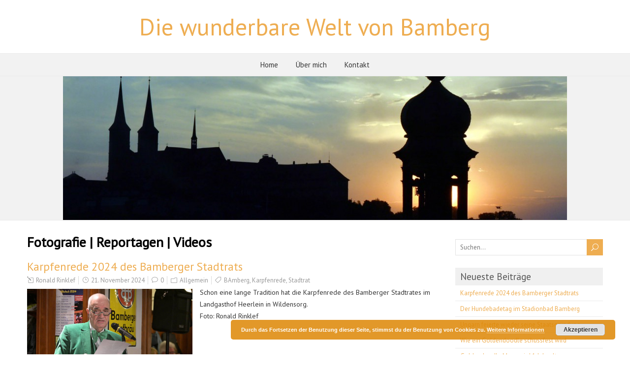

--- FILE ---
content_type: text/html; charset=UTF-8
request_url: https://ronald-rinklef.de/
body_size: 11198
content:
<!DOCTYPE html>
<!--[if IE 7]>
<html class="ie ie7" dir="ltr" lang="de" prefix="og: https://ogp.me/ns#">
<![endif]-->
<!--[if IE 8]>
<html class="ie ie8" dir="ltr" lang="de" prefix="og: https://ogp.me/ns#">
<![endif]-->
<!--[if !(IE 7) | !(IE 8)  ]><!-->
<html dir="ltr" lang="de" prefix="og: https://ogp.me/ns#">
<!--<![endif]-->
<head>
  <meta charset="UTF-8" /> 
  <meta name="viewport" content="width=device-width" />  
  <link rel="pingback" href="https://ronald-rinklef.de/xmlrpc.php">  
<title>Die wunderbare Welt von Bamberg | Ronald Rinklef</title>
<style type='text/css'></style>
		<!-- All in One SEO 4.5.8 - aioseo.com -->
		<meta name="description" content="Die wunderbare Welt von Bamberg. Ronald Rinklef: Fotografie, Reportagen, Videos" />
		<meta name="robots" content="max-image-preview:large" />
		<meta name="keywords" content="bamberg,franken,impressionen,ronald rinklef,fotografie,reportagen,videos" />
		<link rel="canonical" href="https://ronald-rinklef.de/" />
		<link rel="next" href="https://ronald-rinklef.de/page/2/" />
		<meta name="generator" content="All in One SEO (AIOSEO) 4.5.8" />
		<meta property="og:locale" content="de_DE" />
		<meta property="og:site_name" content="Die wunderbare Welt von Bamberg | Fotografie | Reportagen | Videos" />
		<meta property="og:type" content="website" />
		<meta property="og:title" content="Die wunderbare Welt von Bamberg | Ronald Rinklef" />
		<meta property="og:description" content="Die wunderbare Welt von Bamberg. Ronald Rinklef: Fotografie, Reportagen, Videos" />
		<meta property="og:url" content="https://ronald-rinklef.de/" />
		<meta name="twitter:card" content="summary" />
		<meta name="twitter:title" content="Die wunderbare Welt von Bamberg | Ronald Rinklef" />
		<meta name="twitter:description" content="Die wunderbare Welt von Bamberg. Ronald Rinklef: Fotografie, Reportagen, Videos" />
		<script type="application/ld+json" class="aioseo-schema">
			{"@context":"https:\/\/schema.org","@graph":[{"@type":"BreadcrumbList","@id":"https:\/\/ronald-rinklef.de\/#breadcrumblist","itemListElement":[{"@type":"ListItem","@id":"https:\/\/ronald-rinklef.de\/#listItem","position":1,"name":"Zu Hause"}]},{"@type":"CollectionPage","@id":"https:\/\/ronald-rinklef.de\/#collectionpage","url":"https:\/\/ronald-rinklef.de\/","name":"Die wunderbare Welt von Bamberg | Ronald Rinklef","description":"Die wunderbare Welt von Bamberg. Ronald Rinklef: Fotografie, Reportagen, Videos","inLanguage":"de-DE","isPartOf":{"@id":"https:\/\/ronald-rinklef.de\/#website"},"breadcrumb":{"@id":"https:\/\/ronald-rinklef.de\/#breadcrumblist"},"about":{"@id":"https:\/\/ronald-rinklef.de\/#organization"}},{"@type":"Organization","@id":"https:\/\/ronald-rinklef.de\/#organization","name":"Die wunderbare Welt von Bamberg","url":"https:\/\/ronald-rinklef.de\/"},{"@type":"WebSite","@id":"https:\/\/ronald-rinklef.de\/#website","url":"https:\/\/ronald-rinklef.de\/","name":"Die wunderbare Welt von Bamberg","description":"Fotografie | Reportagen | Videos","inLanguage":"de-DE","publisher":{"@id":"https:\/\/ronald-rinklef.de\/#organization"},"potentialAction":{"@type":"SearchAction","target":{"@type":"EntryPoint","urlTemplate":"https:\/\/ronald-rinklef.de\/?s={search_term_string}"},"query-input":"required name=search_term_string"}}]}
		</script>
		<!-- All in One SEO -->

<link rel='dns-prefetch' href='//fonts.googleapis.com' />
<link rel="alternate" type="application/rss+xml" title="Die wunderbare Welt von Bamberg &raquo; Feed" href="https://ronald-rinklef.de/feed/" />
<link rel="alternate" type="application/rss+xml" title="Die wunderbare Welt von Bamberg &raquo; Kommentar-Feed" href="https://ronald-rinklef.de/comments/feed/" />
<script type="text/javascript">
/* <![CDATA[ */
window._wpemojiSettings = {"baseUrl":"https:\/\/s.w.org\/images\/core\/emoji\/14.0.0\/72x72\/","ext":".png","svgUrl":"https:\/\/s.w.org\/images\/core\/emoji\/14.0.0\/svg\/","svgExt":".svg","source":{"concatemoji":"https:\/\/ronald-rinklef.de\/wp-includes\/js\/wp-emoji-release.min.js?ver=6.4.7"}};
/*! This file is auto-generated */
!function(i,n){var o,s,e;function c(e){try{var t={supportTests:e,timestamp:(new Date).valueOf()};sessionStorage.setItem(o,JSON.stringify(t))}catch(e){}}function p(e,t,n){e.clearRect(0,0,e.canvas.width,e.canvas.height),e.fillText(t,0,0);var t=new Uint32Array(e.getImageData(0,0,e.canvas.width,e.canvas.height).data),r=(e.clearRect(0,0,e.canvas.width,e.canvas.height),e.fillText(n,0,0),new Uint32Array(e.getImageData(0,0,e.canvas.width,e.canvas.height).data));return t.every(function(e,t){return e===r[t]})}function u(e,t,n){switch(t){case"flag":return n(e,"\ud83c\udff3\ufe0f\u200d\u26a7\ufe0f","\ud83c\udff3\ufe0f\u200b\u26a7\ufe0f")?!1:!n(e,"\ud83c\uddfa\ud83c\uddf3","\ud83c\uddfa\u200b\ud83c\uddf3")&&!n(e,"\ud83c\udff4\udb40\udc67\udb40\udc62\udb40\udc65\udb40\udc6e\udb40\udc67\udb40\udc7f","\ud83c\udff4\u200b\udb40\udc67\u200b\udb40\udc62\u200b\udb40\udc65\u200b\udb40\udc6e\u200b\udb40\udc67\u200b\udb40\udc7f");case"emoji":return!n(e,"\ud83e\udef1\ud83c\udffb\u200d\ud83e\udef2\ud83c\udfff","\ud83e\udef1\ud83c\udffb\u200b\ud83e\udef2\ud83c\udfff")}return!1}function f(e,t,n){var r="undefined"!=typeof WorkerGlobalScope&&self instanceof WorkerGlobalScope?new OffscreenCanvas(300,150):i.createElement("canvas"),a=r.getContext("2d",{willReadFrequently:!0}),o=(a.textBaseline="top",a.font="600 32px Arial",{});return e.forEach(function(e){o[e]=t(a,e,n)}),o}function t(e){var t=i.createElement("script");t.src=e,t.defer=!0,i.head.appendChild(t)}"undefined"!=typeof Promise&&(o="wpEmojiSettingsSupports",s=["flag","emoji"],n.supports={everything:!0,everythingExceptFlag:!0},e=new Promise(function(e){i.addEventListener("DOMContentLoaded",e,{once:!0})}),new Promise(function(t){var n=function(){try{var e=JSON.parse(sessionStorage.getItem(o));if("object"==typeof e&&"number"==typeof e.timestamp&&(new Date).valueOf()<e.timestamp+604800&&"object"==typeof e.supportTests)return e.supportTests}catch(e){}return null}();if(!n){if("undefined"!=typeof Worker&&"undefined"!=typeof OffscreenCanvas&&"undefined"!=typeof URL&&URL.createObjectURL&&"undefined"!=typeof Blob)try{var e="postMessage("+f.toString()+"("+[JSON.stringify(s),u.toString(),p.toString()].join(",")+"));",r=new Blob([e],{type:"text/javascript"}),a=new Worker(URL.createObjectURL(r),{name:"wpTestEmojiSupports"});return void(a.onmessage=function(e){c(n=e.data),a.terminate(),t(n)})}catch(e){}c(n=f(s,u,p))}t(n)}).then(function(e){for(var t in e)n.supports[t]=e[t],n.supports.everything=n.supports.everything&&n.supports[t],"flag"!==t&&(n.supports.everythingExceptFlag=n.supports.everythingExceptFlag&&n.supports[t]);n.supports.everythingExceptFlag=n.supports.everythingExceptFlag&&!n.supports.flag,n.DOMReady=!1,n.readyCallback=function(){n.DOMReady=!0}}).then(function(){return e}).then(function(){var e;n.supports.everything||(n.readyCallback(),(e=n.source||{}).concatemoji?t(e.concatemoji):e.wpemoji&&e.twemoji&&(t(e.twemoji),t(e.wpemoji)))}))}((window,document),window._wpemojiSettings);
/* ]]> */
</script>
<link rel='stylesheet' id='cf7ic_style-css' href='https://ronald-rinklef.de/wp-content/plugins/contact-form-7-image-captcha/css/cf7ic-style.css?ver=3.3.7' type='text/css' media='all' />
<style id='wp-emoji-styles-inline-css' type='text/css'>

	img.wp-smiley, img.emoji {
		display: inline !important;
		border: none !important;
		box-shadow: none !important;
		height: 1em !important;
		width: 1em !important;
		margin: 0 0.07em !important;
		vertical-align: -0.1em !important;
		background: none !important;
		padding: 0 !important;
	}
</style>
<link rel='stylesheet' id='wp-block-library-css' href='https://ronald-rinklef.de/wp-includes/css/dist/block-library/style.min.css?ver=6.4.7' type='text/css' media='all' />
<style id='classic-theme-styles-inline-css' type='text/css'>
/*! This file is auto-generated */
.wp-block-button__link{color:#fff;background-color:#32373c;border-radius:9999px;box-shadow:none;text-decoration:none;padding:calc(.667em + 2px) calc(1.333em + 2px);font-size:1.125em}.wp-block-file__button{background:#32373c;color:#fff;text-decoration:none}
</style>
<style id='global-styles-inline-css' type='text/css'>
body{--wp--preset--color--black: #000000;--wp--preset--color--cyan-bluish-gray: #abb8c3;--wp--preset--color--white: #ffffff;--wp--preset--color--pale-pink: #f78da7;--wp--preset--color--vivid-red: #cf2e2e;--wp--preset--color--luminous-vivid-orange: #ff6900;--wp--preset--color--luminous-vivid-amber: #fcb900;--wp--preset--color--light-green-cyan: #7bdcb5;--wp--preset--color--vivid-green-cyan: #00d084;--wp--preset--color--pale-cyan-blue: #8ed1fc;--wp--preset--color--vivid-cyan-blue: #0693e3;--wp--preset--color--vivid-purple: #9b51e0;--wp--preset--gradient--vivid-cyan-blue-to-vivid-purple: linear-gradient(135deg,rgba(6,147,227,1) 0%,rgb(155,81,224) 100%);--wp--preset--gradient--light-green-cyan-to-vivid-green-cyan: linear-gradient(135deg,rgb(122,220,180) 0%,rgb(0,208,130) 100%);--wp--preset--gradient--luminous-vivid-amber-to-luminous-vivid-orange: linear-gradient(135deg,rgba(252,185,0,1) 0%,rgba(255,105,0,1) 100%);--wp--preset--gradient--luminous-vivid-orange-to-vivid-red: linear-gradient(135deg,rgba(255,105,0,1) 0%,rgb(207,46,46) 100%);--wp--preset--gradient--very-light-gray-to-cyan-bluish-gray: linear-gradient(135deg,rgb(238,238,238) 0%,rgb(169,184,195) 100%);--wp--preset--gradient--cool-to-warm-spectrum: linear-gradient(135deg,rgb(74,234,220) 0%,rgb(151,120,209) 20%,rgb(207,42,186) 40%,rgb(238,44,130) 60%,rgb(251,105,98) 80%,rgb(254,248,76) 100%);--wp--preset--gradient--blush-light-purple: linear-gradient(135deg,rgb(255,206,236) 0%,rgb(152,150,240) 100%);--wp--preset--gradient--blush-bordeaux: linear-gradient(135deg,rgb(254,205,165) 0%,rgb(254,45,45) 50%,rgb(107,0,62) 100%);--wp--preset--gradient--luminous-dusk: linear-gradient(135deg,rgb(255,203,112) 0%,rgb(199,81,192) 50%,rgb(65,88,208) 100%);--wp--preset--gradient--pale-ocean: linear-gradient(135deg,rgb(255,245,203) 0%,rgb(182,227,212) 50%,rgb(51,167,181) 100%);--wp--preset--gradient--electric-grass: linear-gradient(135deg,rgb(202,248,128) 0%,rgb(113,206,126) 100%);--wp--preset--gradient--midnight: linear-gradient(135deg,rgb(2,3,129) 0%,rgb(40,116,252) 100%);--wp--preset--font-size--small: 13px;--wp--preset--font-size--medium: 20px;--wp--preset--font-size--large: 36px;--wp--preset--font-size--x-large: 42px;--wp--preset--spacing--20: 0.44rem;--wp--preset--spacing--30: 0.67rem;--wp--preset--spacing--40: 1rem;--wp--preset--spacing--50: 1.5rem;--wp--preset--spacing--60: 2.25rem;--wp--preset--spacing--70: 3.38rem;--wp--preset--spacing--80: 5.06rem;--wp--preset--shadow--natural: 6px 6px 9px rgba(0, 0, 0, 0.2);--wp--preset--shadow--deep: 12px 12px 50px rgba(0, 0, 0, 0.4);--wp--preset--shadow--sharp: 6px 6px 0px rgba(0, 0, 0, 0.2);--wp--preset--shadow--outlined: 6px 6px 0px -3px rgba(255, 255, 255, 1), 6px 6px rgba(0, 0, 0, 1);--wp--preset--shadow--crisp: 6px 6px 0px rgba(0, 0, 0, 1);}:where(.is-layout-flex){gap: 0.5em;}:where(.is-layout-grid){gap: 0.5em;}body .is-layout-flow > .alignleft{float: left;margin-inline-start: 0;margin-inline-end: 2em;}body .is-layout-flow > .alignright{float: right;margin-inline-start: 2em;margin-inline-end: 0;}body .is-layout-flow > .aligncenter{margin-left: auto !important;margin-right: auto !important;}body .is-layout-constrained > .alignleft{float: left;margin-inline-start: 0;margin-inline-end: 2em;}body .is-layout-constrained > .alignright{float: right;margin-inline-start: 2em;margin-inline-end: 0;}body .is-layout-constrained > .aligncenter{margin-left: auto !important;margin-right: auto !important;}body .is-layout-constrained > :where(:not(.alignleft):not(.alignright):not(.alignfull)){max-width: var(--wp--style--global--content-size);margin-left: auto !important;margin-right: auto !important;}body .is-layout-constrained > .alignwide{max-width: var(--wp--style--global--wide-size);}body .is-layout-flex{display: flex;}body .is-layout-flex{flex-wrap: wrap;align-items: center;}body .is-layout-flex > *{margin: 0;}body .is-layout-grid{display: grid;}body .is-layout-grid > *{margin: 0;}:where(.wp-block-columns.is-layout-flex){gap: 2em;}:where(.wp-block-columns.is-layout-grid){gap: 2em;}:where(.wp-block-post-template.is-layout-flex){gap: 1.25em;}:where(.wp-block-post-template.is-layout-grid){gap: 1.25em;}.has-black-color{color: var(--wp--preset--color--black) !important;}.has-cyan-bluish-gray-color{color: var(--wp--preset--color--cyan-bluish-gray) !important;}.has-white-color{color: var(--wp--preset--color--white) !important;}.has-pale-pink-color{color: var(--wp--preset--color--pale-pink) !important;}.has-vivid-red-color{color: var(--wp--preset--color--vivid-red) !important;}.has-luminous-vivid-orange-color{color: var(--wp--preset--color--luminous-vivid-orange) !important;}.has-luminous-vivid-amber-color{color: var(--wp--preset--color--luminous-vivid-amber) !important;}.has-light-green-cyan-color{color: var(--wp--preset--color--light-green-cyan) !important;}.has-vivid-green-cyan-color{color: var(--wp--preset--color--vivid-green-cyan) !important;}.has-pale-cyan-blue-color{color: var(--wp--preset--color--pale-cyan-blue) !important;}.has-vivid-cyan-blue-color{color: var(--wp--preset--color--vivid-cyan-blue) !important;}.has-vivid-purple-color{color: var(--wp--preset--color--vivid-purple) !important;}.has-black-background-color{background-color: var(--wp--preset--color--black) !important;}.has-cyan-bluish-gray-background-color{background-color: var(--wp--preset--color--cyan-bluish-gray) !important;}.has-white-background-color{background-color: var(--wp--preset--color--white) !important;}.has-pale-pink-background-color{background-color: var(--wp--preset--color--pale-pink) !important;}.has-vivid-red-background-color{background-color: var(--wp--preset--color--vivid-red) !important;}.has-luminous-vivid-orange-background-color{background-color: var(--wp--preset--color--luminous-vivid-orange) !important;}.has-luminous-vivid-amber-background-color{background-color: var(--wp--preset--color--luminous-vivid-amber) !important;}.has-light-green-cyan-background-color{background-color: var(--wp--preset--color--light-green-cyan) !important;}.has-vivid-green-cyan-background-color{background-color: var(--wp--preset--color--vivid-green-cyan) !important;}.has-pale-cyan-blue-background-color{background-color: var(--wp--preset--color--pale-cyan-blue) !important;}.has-vivid-cyan-blue-background-color{background-color: var(--wp--preset--color--vivid-cyan-blue) !important;}.has-vivid-purple-background-color{background-color: var(--wp--preset--color--vivid-purple) !important;}.has-black-border-color{border-color: var(--wp--preset--color--black) !important;}.has-cyan-bluish-gray-border-color{border-color: var(--wp--preset--color--cyan-bluish-gray) !important;}.has-white-border-color{border-color: var(--wp--preset--color--white) !important;}.has-pale-pink-border-color{border-color: var(--wp--preset--color--pale-pink) !important;}.has-vivid-red-border-color{border-color: var(--wp--preset--color--vivid-red) !important;}.has-luminous-vivid-orange-border-color{border-color: var(--wp--preset--color--luminous-vivid-orange) !important;}.has-luminous-vivid-amber-border-color{border-color: var(--wp--preset--color--luminous-vivid-amber) !important;}.has-light-green-cyan-border-color{border-color: var(--wp--preset--color--light-green-cyan) !important;}.has-vivid-green-cyan-border-color{border-color: var(--wp--preset--color--vivid-green-cyan) !important;}.has-pale-cyan-blue-border-color{border-color: var(--wp--preset--color--pale-cyan-blue) !important;}.has-vivid-cyan-blue-border-color{border-color: var(--wp--preset--color--vivid-cyan-blue) !important;}.has-vivid-purple-border-color{border-color: var(--wp--preset--color--vivid-purple) !important;}.has-vivid-cyan-blue-to-vivid-purple-gradient-background{background: var(--wp--preset--gradient--vivid-cyan-blue-to-vivid-purple) !important;}.has-light-green-cyan-to-vivid-green-cyan-gradient-background{background: var(--wp--preset--gradient--light-green-cyan-to-vivid-green-cyan) !important;}.has-luminous-vivid-amber-to-luminous-vivid-orange-gradient-background{background: var(--wp--preset--gradient--luminous-vivid-amber-to-luminous-vivid-orange) !important;}.has-luminous-vivid-orange-to-vivid-red-gradient-background{background: var(--wp--preset--gradient--luminous-vivid-orange-to-vivid-red) !important;}.has-very-light-gray-to-cyan-bluish-gray-gradient-background{background: var(--wp--preset--gradient--very-light-gray-to-cyan-bluish-gray) !important;}.has-cool-to-warm-spectrum-gradient-background{background: var(--wp--preset--gradient--cool-to-warm-spectrum) !important;}.has-blush-light-purple-gradient-background{background: var(--wp--preset--gradient--blush-light-purple) !important;}.has-blush-bordeaux-gradient-background{background: var(--wp--preset--gradient--blush-bordeaux) !important;}.has-luminous-dusk-gradient-background{background: var(--wp--preset--gradient--luminous-dusk) !important;}.has-pale-ocean-gradient-background{background: var(--wp--preset--gradient--pale-ocean) !important;}.has-electric-grass-gradient-background{background: var(--wp--preset--gradient--electric-grass) !important;}.has-midnight-gradient-background{background: var(--wp--preset--gradient--midnight) !important;}.has-small-font-size{font-size: var(--wp--preset--font-size--small) !important;}.has-medium-font-size{font-size: var(--wp--preset--font-size--medium) !important;}.has-large-font-size{font-size: var(--wp--preset--font-size--large) !important;}.has-x-large-font-size{font-size: var(--wp--preset--font-size--x-large) !important;}
.wp-block-navigation a:where(:not(.wp-element-button)){color: inherit;}
:where(.wp-block-post-template.is-layout-flex){gap: 1.25em;}:where(.wp-block-post-template.is-layout-grid){gap: 1.25em;}
:where(.wp-block-columns.is-layout-flex){gap: 2em;}:where(.wp-block-columns.is-layout-grid){gap: 2em;}
.wp-block-pullquote{font-size: 1.5em;line-height: 1.6;}
</style>
<link rel='stylesheet' id='cptch_stylesheet-css' href='https://ronald-rinklef.de/wp-content/plugins/captcha/css/front_end_style.css?ver=4.4.5' type='text/css' media='all' />
<link rel='stylesheet' id='dashicons-css' href='https://ronald-rinklef.de/wp-includes/css/dashicons.min.css?ver=6.4.7' type='text/css' media='all' />
<link rel='stylesheet' id='cptch_desktop_style-css' href='https://ronald-rinklef.de/wp-content/plugins/captcha/css/desktop_style.css?ver=4.4.5' type='text/css' media='all' />
<link rel='stylesheet' id='contact-form-7-css' href='https://ronald-rinklef.de/wp-content/plugins/contact-form-7/includes/css/styles.css?ver=5.9.2' type='text/css' media='all' />
<link rel='stylesheet' id='foreverwood-elegantfont-css' href='https://ronald-rinklef.de/wp-content/themes/foreverwood/css/elegantfont.css?ver=6.4.7' type='text/css' media='all' />
<link rel='stylesheet' id='foreverwood-style-css' href='https://ronald-rinklef.de/wp-content/themes/foreverwood/style.css?ver=6.4.7' type='text/css' media='all' />
<link rel='stylesheet' id='foreverwood-google-font-default-css' href='//fonts.googleapis.com/css?family=PT+Sans&#038;subset=latin%2Clatin-ext&#038;ver=6.4.7' type='text/css' media='all' />
<link rel='stylesheet' id='ngg_trigger_buttons-css' href='https://ronald-rinklef.de/wp-content/plugins/nextgen-gallery/static/GalleryDisplay/trigger_buttons.css?ver=3.59' type='text/css' media='all' />
<link rel='stylesheet' id='fancybox-0-css' href='https://ronald-rinklef.de/wp-content/plugins/nextgen-gallery/static/Lightbox/fancybox/jquery.fancybox-1.3.4.css?ver=3.59' type='text/css' media='all' />
<link rel='stylesheet' id='fontawesome_v4_shim_style-css' href='https://ronald-rinklef.de/wp-content/plugins/nextgen-gallery/static/FontAwesome/css/v4-shims.min.css?ver=6.4.7' type='text/css' media='all' />
<link rel='stylesheet' id='fontawesome-css' href='https://ronald-rinklef.de/wp-content/plugins/nextgen-gallery/static/FontAwesome/css/all.min.css?ver=6.4.7' type='text/css' media='all' />
<link rel='stylesheet' id='nextgen_pagination_style-css' href='https://ronald-rinklef.de/wp-content/plugins/nextgen-gallery/static/GalleryDisplay/pagination_style.css?ver=3.59' type='text/css' media='all' />
<link rel='stylesheet' id='nextgen_basic_thumbnails_style-css' href='https://ronald-rinklef.de/wp-content/plugins/nextgen-gallery/static/Thumbnails/nextgen_basic_thumbnails.css?ver=3.59' type='text/css' media='all' />
<link rel='stylesheet' id='nextgen_widgets_style-css' href='https://ronald-rinklef.de/wp-content/plugins/nextgen-gallery/static/Widget/display.css?ver=3.59' type='text/css' media='all' />
<link rel='stylesheet' id='wpgdprc.css-css' href='https://ronald-rinklef.de/wp-content/plugins/wp-gdpr-compliance/assets/css/front.min.css?ver=1615475032' type='text/css' media='all' />
<style id='wpgdprc.css-inline-css' type='text/css'>

            div.wpgdprc .wpgdprc-switch .wpgdprc-switch-inner:before { content: 'Ja'; }
            div.wpgdprc .wpgdprc-switch .wpgdprc-switch-inner:after { content: 'Nein'; }
        
</style>
<script type="text/javascript" src="https://ronald-rinklef.de/wp-includes/js/jquery/jquery.min.js?ver=3.7.1" id="jquery-core-js"></script>
<script type="text/javascript" src="https://ronald-rinklef.de/wp-includes/js/jquery/jquery-migrate.min.js?ver=3.4.1" id="jquery-migrate-js"></script>
<!--[if lt IE 9]>
<script type="text/javascript" src="https://ronald-rinklef.de/wp-content/themes/foreverwood/js/html5.js?ver=3.6" id="foreverwood-html5-ie-js"></script>
<![endif]-->
<script type="text/javascript" id="photocrati_ajax-js-extra">
/* <![CDATA[ */
var photocrati_ajax = {"url":"https:\/\/ronald-rinklef.de\/index.php?photocrati_ajax=1","rest_url":"https:\/\/ronald-rinklef.de\/wp-json\/","wp_home_url":"https:\/\/ronald-rinklef.de","wp_site_url":"https:\/\/ronald-rinklef.de","wp_root_url":"https:\/\/ronald-rinklef.de","wp_plugins_url":"https:\/\/ronald-rinklef.de\/wp-content\/plugins","wp_content_url":"https:\/\/ronald-rinklef.de\/wp-content","wp_includes_url":"https:\/\/ronald-rinklef.de\/wp-includes\/","ngg_param_slug":"nggallery"};
/* ]]> */
</script>
<script type="text/javascript" src="https://ronald-rinklef.de/wp-content/plugins/nextgen-gallery/static/Legacy/ajax.min.js?ver=3.59" id="photocrati_ajax-js"></script>
<script type="text/javascript" src="https://ronald-rinklef.de/wp-content/plugins/nextgen-gallery/static/FontAwesome/js/v4-shims.min.js?ver=5.3.1" id="fontawesome_v4_shim-js"></script>
<script type="text/javascript" defer crossorigin="anonymous" data-auto-replace-svg="false" data-keep-original-source="false" data-search-pseudo-elements src="https://ronald-rinklef.de/wp-content/plugins/nextgen-gallery/static/FontAwesome/js/all.min.js?ver=5.3.1" id="fontawesome-js"></script>
<script type="text/javascript" src="https://ronald-rinklef.de/wp-content/plugins/nextgen-gallery/static/Thumbnails/nextgen_basic_thumbnails.js?ver=3.59" id="nextgen_basic_thumbnails_script-js"></script>
<link rel="https://api.w.org/" href="https://ronald-rinklef.de/wp-json/" /><link rel="EditURI" type="application/rsd+xml" title="RSD" href="https://ronald-rinklef.de/xmlrpc.php?rsd" />
<meta name="generator" content="WordPress 6.4.7" />
<style type="text/css">.recentcomments a{display:inline !important;padding:0 !important;margin:0 !important;}</style>   
</head>
 
<body data-rsssl=1 class="home blog" id="wrapper">
<div id="container-boxed"> 
<div id="container-boxed-inner">
<header id="wrapper-header">  
  <div class="header-content-wrapper">
    <div class="header-content">
      <div class="title-box">
        <p class="site-title"><a href="https://ronald-rinklef.de/">Die wunderbare Welt von Bamberg</a></p>
      </div>
    </div>
  </div>
  <div class="menu-panel-wrapper">
    <div class="menu-panel">
<div class="menu-startseite-container"><ul id="main-nav" class="menu"><li id="menu-item-125" class="menu-item menu-item-type-custom menu-item-object-custom menu-item-125"><a href="https://www.ronald-rinklef.de">Home</a></li>
<li id="menu-item-121" class="menu-item menu-item-type-post_type menu-item-object-page menu-item-121"><a href="https://ronald-rinklef.de/ueber-mich/">Über mich</a></li>
<li id="menu-item-120" class="menu-item menu-item-type-post_type menu-item-object-page menu-item-home menu-item-120"><a href="https://ronald-rinklef.de/kontakt/">Kontakt</a></li>
</ul></div>    </div>
  </div>

  <div class="header-image">
    <img class="header-img" src="https://www.ronald-rinklef.de/wp-content/uploads/2018/05/cropped-RRR_368812.jpg" alt="Die wunderbare Welt von Bamberg" />
    <div class="header-image-container">
    <div class="header-image-text-wrapper">
      <div class="header-image-text">
      </div>
    </div>
    </div>
  </div>
</header> <!-- end of wrapper-header --><div id="wrapper-content">
  <div class="container">
  <div id="main-content">
    <div class="content-headline">
      <h1 class="entry-headline">Fotografie | Reportagen | Videos</h1>
    </div>
    <section class="home-latest-posts">
    <article class="post-entry post-5451 post type-post status-publish format-standard has-post-thumbnail hentry category-allgemein tag-bamberg tag-karpfenrede tag-stadtrat">
        <h2 class="post-entry-headline"><a href="https://ronald-rinklef.de/allgemein/karpfenrede-2024-des-bamberger-stadtrats/2024/11/21/">Karpfenrede 2024 des Bamberger Stadtrats</a></h2>
        <p class="post-meta">
          <span class="post-info-author"><i class="icon_pencil-edit" aria-hidden="true"></i> <a href="https://ronald-rinklef.de/author/ronald-rinklef/" title="Beiträge von Ronald Rinklef" rel="author">Ronald Rinklef</a></span>
          <span class="post-info-date"><i class="icon_clock_alt" aria-hidden="true"></i> <a href="https://ronald-rinklef.de/allgemein/karpfenrede-2024-des-bamberger-stadtrats/2024/11/21/">21. November 2024</a></span>
          <span class="post-info-comments"><i class="icon_comment_alt" aria-hidden="true"></i> <a href="https://ronald-rinklef.de/allgemein/karpfenrede-2024-des-bamberger-stadtrats/2024/11/21/#respond">0</a></span>
          <span class="post-info-category"><i class="icon_folder-alt" aria-hidden="true"></i> <a href="https://ronald-rinklef.de/kategorie/allgemein/" rel="category tag">Allgemein</a></span>
<span class="post-info-tags"><i class="icon_tag_alt" aria-hidden="true"></i> <a href="https://ronald-rinklef.de/stichwort/bamberg/" rel="tag">BAmberg</a>, <a href="https://ronald-rinklef.de/stichwort/karpfenrede/" rel="tag">Karpfenrede</a>, <a href="https://ronald-rinklef.de/stichwort/stadtrat/" rel="tag">Stadtrat</a></span>        </p>
        <a href="https://ronald-rinklef.de/allgemein/karpfenrede-2024-des-bamberger-stadtrats/2024/11/21/"><img width="1024" height="576" src="https://ronald-rinklef.de/wp-content/uploads/2024/11/Karpfenrede-20242-2.jpg" class="attachment-post-thumbnail size-post-thumbnail wp-post-image" alt="" decoding="async" fetchpriority="high" srcset="https://ronald-rinklef.de/wp-content/uploads/2024/11/Karpfenrede-20242-2.jpg 1024w, https://ronald-rinklef.de/wp-content/uploads/2024/11/Karpfenrede-20242-2-300x169.jpg 300w, https://ronald-rinklef.de/wp-content/uploads/2024/11/Karpfenrede-20242-2-768x432.jpg 768w" sizes="(max-width: 1024px) 100vw, 1024px" /></a>
        <div class="post-entry-content"><p>Schon eine lange Tradition hat die Karpfenrede des Bamberger Stadtrates im Landgasthof Heerlein in Wildensorg.<br />
Foto: Ronald Rinklef</p>
</div>
    </article>    <article class="post-entry post-5444 post type-post status-publish format-standard has-post-thumbnail hentry category-allgemein tag-bamberg tag-hund tag-hundebadetag">
        <h2 class="post-entry-headline"><a href="https://ronald-rinklef.de/allgemein/der-hundebadetag-im-stadionbad-bamberg/2024/09/22/">Der  Hundebadetag im Stadionbad Bamberg</a></h2>
        <p class="post-meta">
          <span class="post-info-author"><i class="icon_pencil-edit" aria-hidden="true"></i> <a href="https://ronald-rinklef.de/author/ronald-rinklef/" title="Beiträge von Ronald Rinklef" rel="author">Ronald Rinklef</a></span>
          <span class="post-info-date"><i class="icon_clock_alt" aria-hidden="true"></i> <a href="https://ronald-rinklef.de/allgemein/der-hundebadetag-im-stadionbad-bamberg/2024/09/22/">22. September 2024</a></span>
          <span class="post-info-comments"><i class="icon_comment_alt" aria-hidden="true"></i> <a href="https://ronald-rinklef.de/allgemein/der-hundebadetag-im-stadionbad-bamberg/2024/09/22/#respond">0</a></span>
          <span class="post-info-category"><i class="icon_folder-alt" aria-hidden="true"></i> <a href="https://ronald-rinklef.de/kategorie/allgemein/" rel="category tag">Allgemein</a></span>
<span class="post-info-tags"><i class="icon_tag_alt" aria-hidden="true"></i> <a href="https://ronald-rinklef.de/stichwort/bamberg/" rel="tag">BAmberg</a>, <a href="https://ronald-rinklef.de/stichwort/hund/" rel="tag">Hund</a>, <a href="https://ronald-rinklef.de/stichwort/hundebadetag/" rel="tag">Hundebadetag</a></span>        </p>
        <a href="https://ronald-rinklef.de/allgemein/der-hundebadetag-im-stadionbad-bamberg/2024/09/22/"><img width="1024" height="841" src="https://ronald-rinklef.de/wp-content/uploads/2024/09/Neues-Videoprojekt_723.jpg" class="attachment-post-thumbnail size-post-thumbnail wp-post-image" alt="" decoding="async" srcset="https://ronald-rinklef.de/wp-content/uploads/2024/09/Neues-Videoprojekt_723.jpg 1024w, https://ronald-rinklef.de/wp-content/uploads/2024/09/Neues-Videoprojekt_723-300x246.jpg 300w, https://ronald-rinklef.de/wp-content/uploads/2024/09/Neues-Videoprojekt_723-768x631.jpg 768w" sizes="(max-width: 1024px) 100vw, 1024px" /></a>
        <div class="post-entry-content"><p>Am 22.09.2024 war Hundebadetag im Stadionbad Bamberg.<br />
Foto: Ronald Rinklef</p>
</div>
    </article>    <article class="post-entry post-5431 post type-post status-publish format-standard has-post-thumbnail hentry category-allgemein tag-budapest tag-feuerwerk tag-ungarn">
        <h2 class="post-entry-headline"><a href="https://ronald-rinklef.de/allgemein/ungarn-feierte-wieder-seine-staatsgruendung/2024/08/22/">Ungarn feierte wieder seine Staatsgründung</a></h2>
        <p class="post-meta">
          <span class="post-info-author"><i class="icon_pencil-edit" aria-hidden="true"></i> <a href="https://ronald-rinklef.de/author/ronald-rinklef/" title="Beiträge von Ronald Rinklef" rel="author">Ronald Rinklef</a></span>
          <span class="post-info-date"><i class="icon_clock_alt" aria-hidden="true"></i> <a href="https://ronald-rinklef.de/allgemein/ungarn-feierte-wieder-seine-staatsgruendung/2024/08/22/">22. August 2024</a></span>
          <span class="post-info-comments"><i class="icon_comment_alt" aria-hidden="true"></i> <a href="https://ronald-rinklef.de/allgemein/ungarn-feierte-wieder-seine-staatsgruendung/2024/08/22/#respond">0</a></span>
          <span class="post-info-category"><i class="icon_folder-alt" aria-hidden="true"></i> <a href="https://ronald-rinklef.de/kategorie/allgemein/" rel="category tag">Allgemein</a></span>
<span class="post-info-tags"><i class="icon_tag_alt" aria-hidden="true"></i> <a href="https://ronald-rinklef.de/stichwort/budapest/" rel="tag">Budapest</a>, <a href="https://ronald-rinklef.de/stichwort/feuerwerk/" rel="tag">Feuerwerk</a>, <a href="https://ronald-rinklef.de/stichwort/ungarn/" rel="tag">Ungarn</a></span>        </p>
        <a href="https://ronald-rinklef.de/allgemein/ungarn-feierte-wieder-seine-staatsgruendung/2024/08/22/"><img width="888" height="561" src="https://ronald-rinklef.de/wp-content/uploads/2024/08/IMG_1963.jpeg" class="attachment-post-thumbnail size-post-thumbnail wp-post-image" alt="" decoding="async" srcset="https://ronald-rinklef.de/wp-content/uploads/2024/08/IMG_1963.jpeg 888w, https://ronald-rinklef.de/wp-content/uploads/2024/08/IMG_1963-300x190.jpeg 300w, https://ronald-rinklef.de/wp-content/uploads/2024/08/IMG_1963-768x485.jpeg 768w" sizes="(max-width: 888px) 100vw, 888px" /></a>
        <div class="post-entry-content"><p>Wunderschönes Feuerwerk am Stephanstag in Budapest</p>
</div>
    </article>    <article class="post-entry post-5380 post type-post status-publish format-standard has-post-thumbnail hentry category-allgemein tag-goldendoodle tag-hundeausbildung tag-jaeger tag-maya">
        <h2 class="post-entry-headline"><a href="https://ronald-rinklef.de/allgemein/wie-ein-goldendoodle-schussfest-wird/2024/07/24/">Wie ein Goldendoodle schussfest wird</a></h2>
        <p class="post-meta">
          <span class="post-info-author"><i class="icon_pencil-edit" aria-hidden="true"></i> <a href="https://ronald-rinklef.de/author/ronald-rinklef/" title="Beiträge von Ronald Rinklef" rel="author">Ronald Rinklef</a></span>
          <span class="post-info-date"><i class="icon_clock_alt" aria-hidden="true"></i> <a href="https://ronald-rinklef.de/allgemein/wie-ein-goldendoodle-schussfest-wird/2024/07/24/">24. Juli 2024</a></span>
          <span class="post-info-comments"><i class="icon_comment_alt" aria-hidden="true"></i> <a href="https://ronald-rinklef.de/allgemein/wie-ein-goldendoodle-schussfest-wird/2024/07/24/#respond">0</a></span>
          <span class="post-info-category"><i class="icon_folder-alt" aria-hidden="true"></i> <a href="https://ronald-rinklef.de/kategorie/allgemein/" rel="category tag">Allgemein</a></span>
<span class="post-info-tags"><i class="icon_tag_alt" aria-hidden="true"></i> <a href="https://ronald-rinklef.de/stichwort/goldendoodle/" rel="tag">Goldendoodle</a>, <a href="https://ronald-rinklef.de/stichwort/hundeausbildung/" rel="tag">Hundeausbildung</a>, <a href="https://ronald-rinklef.de/stichwort/jaeger/" rel="tag">Jäger</a>, <a href="https://ronald-rinklef.de/stichwort/maya/" rel="tag">Maya</a></span>        </p>
        <a href="https://ronald-rinklef.de/allgemein/wie-ein-goldendoodle-schussfest-wird/2024/07/24/"><img width="1024" height="781" src="https://ronald-rinklef.de/wp-content/uploads/2024/07/2024_04_14-84-1.jpg" class="attachment-post-thumbnail size-post-thumbnail wp-post-image" alt="" decoding="async" loading="lazy" srcset="https://ronald-rinklef.de/wp-content/uploads/2024/07/2024_04_14-84-1.jpg 1024w, https://ronald-rinklef.de/wp-content/uploads/2024/07/2024_04_14-84-1-300x229.jpg 300w, https://ronald-rinklef.de/wp-content/uploads/2024/07/2024_04_14-84-1-768x586.jpg 768w" sizes="(max-width: 1024px) 100vw, 1024px" /></a>
        <div class="post-entry-content"><p>Maya besucht den Dressurlehrgang bei den Jägern. Foto: Judith Rinklef</p>
</div>
    </article>    <article class="post-entry post-5375 post type-post status-publish format-standard has-post-thumbnail hentry category-allgemein">
        <h2 class="post-entry-headline"><a href="https://ronald-rinklef.de/allgemein/goldendoodle-maya-wird-1-jahr-alt/2024/07/10/">Goldendoodle Maya wird 1 Jahr alt</a></h2>
        <p class="post-meta">
          <span class="post-info-author"><i class="icon_pencil-edit" aria-hidden="true"></i> <a href="https://ronald-rinklef.de/author/ronald-rinklef/" title="Beiträge von Ronald Rinklef" rel="author">Ronald Rinklef</a></span>
          <span class="post-info-date"><i class="icon_clock_alt" aria-hidden="true"></i> <a href="https://ronald-rinklef.de/allgemein/goldendoodle-maya-wird-1-jahr-alt/2024/07/10/">10. Juli 2024</a></span>
          <span class="post-info-comments"><i class="icon_comment_alt" aria-hidden="true"></i> <a href="https://ronald-rinklef.de/allgemein/goldendoodle-maya-wird-1-jahr-alt/2024/07/10/#comments">1</a></span>
          <span class="post-info-category"><i class="icon_folder-alt" aria-hidden="true"></i> <a href="https://ronald-rinklef.de/kategorie/allgemein/" rel="category tag">Allgemein</a></span>
        </p>
        <a href="https://ronald-rinklef.de/allgemein/goldendoodle-maya-wird-1-jahr-alt/2024/07/10/"><img width="1024" height="683" src="https://ronald-rinklef.de/wp-content/uploads/2024/07/2024_06_27-74.jpg" class="attachment-post-thumbnail size-post-thumbnail wp-post-image" alt="Goldendoodle Maya" decoding="async" loading="lazy" srcset="https://ronald-rinklef.de/wp-content/uploads/2024/07/2024_06_27-74.jpg 1024w, https://ronald-rinklef.de/wp-content/uploads/2024/07/2024_06_27-74-300x200.jpg 300w, https://ronald-rinklef.de/wp-content/uploads/2024/07/2024_06_27-74-768x512.jpg 768w" sizes="(max-width: 1024px) 100vw, 1024px" /></a>
        <div class="post-entry-content"><p>Unsere Maya wird jetzt bald 1 Jahr alt.<br />
Foto: Ronald Rinklef</p>
</div>
    </article>    <article class="post-entry post-5356 post type-post status-publish format-standard has-post-thumbnail hentry category-allgemein category-information tag-bamberg tag-buergerverein-kaulberg">
        <h2 class="post-entry-headline"><a href="https://ronald-rinklef.de/allgemein/buergerverein-kaulberg-fuerchtet-um-seine-laurenzikirchweih/2024/06/09/">Bürgerverein Kaulberg fürchtet um seine Laurenzikirchweih</a></h2>
        <p class="post-meta">
          <span class="post-info-author"><i class="icon_pencil-edit" aria-hidden="true"></i> <a href="https://ronald-rinklef.de/author/ronald-rinklef/" title="Beiträge von Ronald Rinklef" rel="author">Ronald Rinklef</a></span>
          <span class="post-info-date"><i class="icon_clock_alt" aria-hidden="true"></i> <a href="https://ronald-rinklef.de/allgemein/buergerverein-kaulberg-fuerchtet-um-seine-laurenzikirchweih/2024/06/09/">9. Juni 2024</a></span>
          <span class="post-info-comments"><i class="icon_comment_alt" aria-hidden="true"></i> <a href="https://ronald-rinklef.de/allgemein/buergerverein-kaulberg-fuerchtet-um-seine-laurenzikirchweih/2024/06/09/#respond">0</a></span>
          <span class="post-info-category"><i class="icon_folder-alt" aria-hidden="true"></i> <a href="https://ronald-rinklef.de/kategorie/allgemein/" rel="category tag">Allgemein</a>, <a href="https://ronald-rinklef.de/kategorie/information/" rel="category tag">Information</a></span>
<span class="post-info-tags"><i class="icon_tag_alt" aria-hidden="true"></i> <a href="https://ronald-rinklef.de/stichwort/bamberg/" rel="tag">BAmberg</a>, <a href="https://ronald-rinklef.de/stichwort/buergerverein-kaulberg/" rel="tag">Bürgerverein Kaulberg</a></span>        </p>
        <a href="https://ronald-rinklef.de/allgemein/buergerverein-kaulberg-fuerchtet-um-seine-laurenzikirchweih/2024/06/09/"><img width="356" height="351" src="https://ronald-rinklef.de/wp-content/uploads/2024/06/grafik-1.png" class="attachment-post-thumbnail size-post-thumbnail wp-post-image" alt="" decoding="async" loading="lazy" srcset="https://ronald-rinklef.de/wp-content/uploads/2024/06/grafik-1.png 356w, https://ronald-rinklef.de/wp-content/uploads/2024/06/grafik-1-300x296.png 300w" sizes="(max-width: 356px) 100vw, 356px" /></a>
        <div class="post-entry-content"><p>Wie dem Bürgerverein Kaulberg bekannt wurde gibt es Planentwürfe den Schulplatz und Laurenziplatz klimaresilient umzugestalten.</p>
</div>
    </article>    <article class="post-entry post-5292 post type-post status-publish format-standard has-post-thumbnail hentry category-allgemein tag-bamberg tag-bamberg-aus-der-luft tag-video">
        <h2 class="post-entry-headline"><a href="https://ronald-rinklef.de/allgemein/rundflug-ueber-bamberg-mit-video/2024/06/09/">Rundflug über Bamberg (mit Video)</a></h2>
        <p class="post-meta">
          <span class="post-info-author"><i class="icon_pencil-edit" aria-hidden="true"></i> <a href="https://ronald-rinklef.de/author/ronald-rinklef/" title="Beiträge von Ronald Rinklef" rel="author">Ronald Rinklef</a></span>
          <span class="post-info-date"><i class="icon_clock_alt" aria-hidden="true"></i> <a href="https://ronald-rinklef.de/allgemein/rundflug-ueber-bamberg-mit-video/2024/06/09/">9. Juni 2024</a></span>
          <span class="post-info-comments"><i class="icon_comment_alt" aria-hidden="true"></i> <a href="https://ronald-rinklef.de/allgemein/rundflug-ueber-bamberg-mit-video/2024/06/09/#respond">0</a></span>
          <span class="post-info-category"><i class="icon_folder-alt" aria-hidden="true"></i> <a href="https://ronald-rinklef.de/kategorie/allgemein/" rel="category tag">Allgemein</a></span>
<span class="post-info-tags"><i class="icon_tag_alt" aria-hidden="true"></i> <a href="https://ronald-rinklef.de/stichwort/bamberg/" rel="tag">BAmberg</a>, <a href="https://ronald-rinklef.de/stichwort/bamberg-aus-der-luft/" rel="tag">Bamberg aus der Luft</a>, <a href="https://ronald-rinklef.de/stichwort/video/" rel="tag">Video</a></span>        </p>
        <a href="https://ronald-rinklef.de/allgemein/rundflug-ueber-bamberg-mit-video/2024/06/09/"><img width="1024" height="716" src="https://ronald-rinklef.de/wp-content/uploads/2024/06/2024_06_08-1665.jpg" class="attachment-post-thumbnail size-post-thumbnail wp-post-image" alt="" decoding="async" loading="lazy" srcset="https://ronald-rinklef.de/wp-content/uploads/2024/06/2024_06_08-1665.jpg 1024w, https://ronald-rinklef.de/wp-content/uploads/2024/06/2024_06_08-1665-300x210.jpg 300w, https://ronald-rinklef.de/wp-content/uploads/2024/06/2024_06_08-1665-768x537.jpg 768w" sizes="(max-width: 1024px) 100vw, 1024px" /></a>
        <div class="post-entry-content"><p>Habe mal wieder einen Baustellen Rudflug über Bamberg gemacht. Foto: Ronald Rinklef</p>
</div>
    </article>    <article class="post-entry post-5284 post type-post status-publish format-standard has-post-thumbnail hentry category-allgemein tag-bamberg tag-fronleichnam tag-prozession">
        <h2 class="post-entry-headline"><a href="https://ronald-rinklef.de/allgemein/bamberger-fronleichnamsprozession-2024/2024/05/30/">Bamberger Fronleichnamsprozession 2024</a></h2>
        <p class="post-meta">
          <span class="post-info-author"><i class="icon_pencil-edit" aria-hidden="true"></i> <a href="https://ronald-rinklef.de/author/ronald-rinklef/" title="Beiträge von Ronald Rinklef" rel="author">Ronald Rinklef</a></span>
          <span class="post-info-date"><i class="icon_clock_alt" aria-hidden="true"></i> <a href="https://ronald-rinklef.de/allgemein/bamberger-fronleichnamsprozession-2024/2024/05/30/">30. Mai 2024</a></span>
          <span class="post-info-comments"><i class="icon_comment_alt" aria-hidden="true"></i> <a href="https://ronald-rinklef.de/allgemein/bamberger-fronleichnamsprozession-2024/2024/05/30/#respond">0</a></span>
          <span class="post-info-category"><i class="icon_folder-alt" aria-hidden="true"></i> <a href="https://ronald-rinklef.de/kategorie/allgemein/" rel="category tag">Allgemein</a></span>
<span class="post-info-tags"><i class="icon_tag_alt" aria-hidden="true"></i> <a href="https://ronald-rinklef.de/stichwort/bamberg/" rel="tag">BAmberg</a>, <a href="https://ronald-rinklef.de/stichwort/fronleichnam/" rel="tag">Fronleichnam</a>, <a href="https://ronald-rinklef.de/stichwort/prozession/" rel="tag">Prozession</a></span>        </p>
        <a href="https://ronald-rinklef.de/allgemein/bamberger-fronleichnamsprozession-2024/2024/05/30/"><img width="771" height="498" src="https://ronald-rinklef.de/wp-content/uploads/2024/05/Fronleichnam_Bamberg_2024-862-e1717073779356.jpg" class="attachment-post-thumbnail size-post-thumbnail wp-post-image" alt="" decoding="async" loading="lazy" srcset="https://ronald-rinklef.de/wp-content/uploads/2024/05/Fronleichnam_Bamberg_2024-862-e1717073779356.jpg 771w, https://ronald-rinklef.de/wp-content/uploads/2024/05/Fronleichnam_Bamberg_2024-862-e1717073779356-300x194.jpg 300w, https://ronald-rinklef.de/wp-content/uploads/2024/05/Fronleichnam_Bamberg_2024-862-e1717073779356-768x496.jpg 768w" sizes="(max-width: 771px) 100vw, 771px" /></a>
        <div class="post-entry-content"><p>Bamberger Fronleichnamsprozession 2024 &#8211; wegen Regen, leider nur im Dom<br />
Foto: Ronald Rinklef</p>
</div>
    </article>    <article class="post-entry post-5227 post type-post status-publish format-standard has-post-thumbnail hentry category-allgemein tag-bamberg tag-festival tag-kultur tag-mischgebiete">
        <h2 class="post-entry-headline"><a href="https://ronald-rinklef.de/allgemein/mischgebiete-kontakt-das-kulturfestival-2024/2024/05/25/">„Mischgebiete“  kontakt &#8211; Das Kulturfestival 2024</a></h2>
        <p class="post-meta">
          <span class="post-info-author"><i class="icon_pencil-edit" aria-hidden="true"></i> <a href="https://ronald-rinklef.de/author/ronald-rinklef/" title="Beiträge von Ronald Rinklef" rel="author">Ronald Rinklef</a></span>
          <span class="post-info-date"><i class="icon_clock_alt" aria-hidden="true"></i> <a href="https://ronald-rinklef.de/allgemein/mischgebiete-kontakt-das-kulturfestival-2024/2024/05/25/">25. Mai 2024</a></span>
          <span class="post-info-comments"><i class="icon_comment_alt" aria-hidden="true"></i> <a href="https://ronald-rinklef.de/allgemein/mischgebiete-kontakt-das-kulturfestival-2024/2024/05/25/#respond">0</a></span>
          <span class="post-info-category"><i class="icon_folder-alt" aria-hidden="true"></i> <a href="https://ronald-rinklef.de/kategorie/allgemein/" rel="category tag">Allgemein</a></span>
<span class="post-info-tags"><i class="icon_tag_alt" aria-hidden="true"></i> <a href="https://ronald-rinklef.de/stichwort/bamberg/" rel="tag">BAmberg</a>, <a href="https://ronald-rinklef.de/stichwort/festival/" rel="tag">Festival</a>, <a href="https://ronald-rinklef.de/stichwort/kultur/" rel="tag">Kultur</a>, <a href="https://ronald-rinklef.de/stichwort/mischgebiete/" rel="tag">Mischgebiete</a></span>        </p>
        <a href="https://ronald-rinklef.de/allgemein/mischgebiete-kontakt-das-kulturfestival-2024/2024/05/25/"><img width="1024" height="683" src="https://ronald-rinklef.de/wp-content/uploads/2024/05/Kontaktfestival-2024-9-1.jpg" class="attachment-post-thumbnail size-post-thumbnail wp-post-image" alt="" decoding="async" loading="lazy" srcset="https://ronald-rinklef.de/wp-content/uploads/2024/05/Kontaktfestival-2024-9-1.jpg 1024w, https://ronald-rinklef.de/wp-content/uploads/2024/05/Kontaktfestival-2024-9-1-300x200.jpg 300w, https://ronald-rinklef.de/wp-content/uploads/2024/05/Kontaktfestival-2024-9-1-768x512.jpg 768w" sizes="(max-width: 1024px) 100vw, 1024px" /></a>
        <div class="post-entry-content"><p>kontakt &#8211; Das Kulturfestival 2024<br />
Foto: Ronald Rinklef</p>
</div>
    </article>    <article class="post-entry post-5217 post type-post status-publish format-standard has-post-thumbnail hentry category-allgemein tag-bamberg tag-lustiges tag-wahlplakate">
        <h2 class="post-entry-headline"><a href="https://ronald-rinklef.de/allgemein/jede-medaille-hat-zwei-seiten/2024/05/18/">Jede Medaille hat zwei Seiten…</a></h2>
        <p class="post-meta">
          <span class="post-info-author"><i class="icon_pencil-edit" aria-hidden="true"></i> <a href="https://ronald-rinklef.de/author/ronald-rinklef/" title="Beiträge von Ronald Rinklef" rel="author">Ronald Rinklef</a></span>
          <span class="post-info-date"><i class="icon_clock_alt" aria-hidden="true"></i> <a href="https://ronald-rinklef.de/allgemein/jede-medaille-hat-zwei-seiten/2024/05/18/">18. Mai 2024</a></span>
          <span class="post-info-comments"><i class="icon_comment_alt" aria-hidden="true"></i> <a href="https://ronald-rinklef.de/allgemein/jede-medaille-hat-zwei-seiten/2024/05/18/#respond">0</a></span>
          <span class="post-info-category"><i class="icon_folder-alt" aria-hidden="true"></i> <a href="https://ronald-rinklef.de/kategorie/allgemein/" rel="category tag">Allgemein</a></span>
<span class="post-info-tags"><i class="icon_tag_alt" aria-hidden="true"></i> <a href="https://ronald-rinklef.de/stichwort/bamberg/" rel="tag">BAmberg</a>, <a href="https://ronald-rinklef.de/stichwort/lustiges/" rel="tag">Lustiges</a>, <a href="https://ronald-rinklef.de/stichwort/wahlplakate/" rel="tag">Wahlplakate</a></span>        </p>
        <a href="https://ronald-rinklef.de/allgemein/jede-medaille-hat-zwei-seiten/2024/05/18/"><img width="390" height="305" src="https://ronald-rinklef.de/wp-content/uploads/2024/05/IMG_1812-e1716027381506.jpeg" class="attachment-post-thumbnail size-post-thumbnail wp-post-image" alt="" decoding="async" loading="lazy" srcset="https://ronald-rinklef.de/wp-content/uploads/2024/05/IMG_1812-e1716027381506.jpeg 390w, https://ronald-rinklef.de/wp-content/uploads/2024/05/IMG_1812-e1716027381506-300x235.jpeg 300w" sizes="(max-width: 390px) 100vw, 390px" /></a>
        <div class="post-entry-content"><p>Wahlplakate in Bamberg<br />
Foto: Ronald Rinklef</p>
</div>
    </article>    </section>  
		<div id="nav-below" class="navigation" role="navigation">
			<h2 class="navigation-headline section-heading">Beiträge Navigation</h2>
      <div class="nav-wrapper">
        <p class="navigation-links">
<span aria-current="page" class="page-numbers current">1</span>
<a class="page-numbers" href="https://ronald-rinklef.de/page/2/">2</a>
<a class="page-numbers" href="https://ronald-rinklef.de/page/3/">3</a>
<span class="page-numbers dots">&hellip;</span>
<a class="page-numbers" href="https://ronald-rinklef.de/page/10/">10</a>
<a class="next page-numbers" href="https://ronald-rinklef.de/page/2/">Nächste &rarr;</a>        </p>
      </div>
		</div>
	 
  </div>
<aside id="sidebar">
<div id="search-2" class="sidebar-widget widget_search"><form id="searchform" method="get" action="https://ronald-rinklef.de/">
  <div class="searchform-wrapper"><input type="text" value="" name="s" id="s" placeholder="Suchen..." />
  <input type="submit" class="send icon_search" name="searchsubmit" value="&#x55;" /></div>
</form></div>
		<div id="recent-posts-2" class="sidebar-widget widget_recent_entries">
		 <p class="sidebar-headline">Neueste Beiträge</p>
		<ul>
											<li>
					<a href="https://ronald-rinklef.de/allgemein/karpfenrede-2024-des-bamberger-stadtrats/2024/11/21/">Karpfenrede 2024 des Bamberger Stadtrats</a>
									</li>
											<li>
					<a href="https://ronald-rinklef.de/allgemein/der-hundebadetag-im-stadionbad-bamberg/2024/09/22/">Der  Hundebadetag im Stadionbad Bamberg</a>
									</li>
											<li>
					<a href="https://ronald-rinklef.de/allgemein/ungarn-feierte-wieder-seine-staatsgruendung/2024/08/22/">Ungarn feierte wieder seine Staatsgründung</a>
									</li>
											<li>
					<a href="https://ronald-rinklef.de/allgemein/wie-ein-goldendoodle-schussfest-wird/2024/07/24/">Wie ein Goldendoodle schussfest wird</a>
									</li>
											<li>
					<a href="https://ronald-rinklef.de/allgemein/goldendoodle-maya-wird-1-jahr-alt/2024/07/10/">Goldendoodle Maya wird 1 Jahr alt</a>
									</li>
					</ul>

		</div><div id="ngg-images-2" class="sidebar-widget ngg_images"><div class="hslice" id="ngg-webslice"> <p class="entry-title sidebar-headline">Aktuelle Gallery (Auswahl)</p><div class="ngg-widget entry-content">
			<a href="https://ronald-rinklef.de/wp-content/gallery/brk-rosenmontagsball-2024/BRK_Rosenmontagsball_2024-285.jpg"
			title="Foto: Ronald Rinklef"
			data-image-id='1380'
			class="ngg-fancybox" rel="6e385ea9a32a20d1ba1b62e9d4317127"			><img title="BRK Rosenmontagsball 2024"
				alt="BRK Rosenmontagsball 2024"
				src="https://ronald-rinklef.de/wp-content/gallery/brk-rosenmontagsball-2024/thumbs/thumbs_BRK_Rosenmontagsball_2024-285.jpg"
				width="100"
				height="75"
			/></a>
			<a href="https://ronald-rinklef.de/wp-content/gallery/brk-rosenmontagsball-2024/BRK_Rosenmontagsball_2024-284.jpg"
			title="Foto: Ronald Rinklef"
			data-image-id='1379'
			class="ngg-fancybox" rel="6e385ea9a32a20d1ba1b62e9d4317127"			><img title="BRK Rosenmontagsball 2024"
				alt="BRK Rosenmontagsball 2024"
				src="https://ronald-rinklef.de/wp-content/gallery/brk-rosenmontagsball-2024/thumbs/thumbs_BRK_Rosenmontagsball_2024-284.jpg"
				width="100"
				height="75"
			/></a>
			<a href="https://ronald-rinklef.de/wp-content/gallery/brk-rosenmontagsball-2024/BRK_Rosenmontagsball_2024-283.jpg"
			title="Foto: Ronald Rinklef"
			data-image-id='1378'
			class="ngg-fancybox" rel="6e385ea9a32a20d1ba1b62e9d4317127"			><img title="BRK Rosenmontagsball 2024"
				alt="BRK Rosenmontagsball 2024"
				src="https://ronald-rinklef.de/wp-content/gallery/brk-rosenmontagsball-2024/thumbs/thumbs_BRK_Rosenmontagsball_2024-283.jpg"
				width="100"
				height="75"
			/></a>
			<a href="https://ronald-rinklef.de/wp-content/gallery/brk-rosenmontagsball-2024/BRK_Rosenmontagsball_2024-282.jpg"
			title="Foto: Ronald Rinklef"
			data-image-id='1377'
			class="ngg-fancybox" rel="6e385ea9a32a20d1ba1b62e9d4317127"			><img title="BRK Rosenmontagsball 2024"
				alt="BRK Rosenmontagsball 2024"
				src="https://ronald-rinklef.de/wp-content/gallery/brk-rosenmontagsball-2024/thumbs/thumbs_BRK_Rosenmontagsball_2024-282.jpg"
				width="100"
				height="75"
			/></a>
			<a href="https://ronald-rinklef.de/wp-content/gallery/brk-rosenmontagsball-2024/BRK_Rosenmontagsball_2024-281.jpg"
			title="Foto: Ronald Rinklef"
			data-image-id='1376'
			class="ngg-fancybox" rel="6e385ea9a32a20d1ba1b62e9d4317127"			><img title="BRK Rosenmontagsball 2024"
				alt="BRK Rosenmontagsball 2024"
				src="https://ronald-rinklef.de/wp-content/gallery/brk-rosenmontagsball-2024/thumbs/thumbs_BRK_Rosenmontagsball_2024-281.jpg"
				width="100"
				height="75"
			/></a>
			<a href="https://ronald-rinklef.de/wp-content/gallery/brk-rosenmontagsball-2024/BRK_Rosenmontagsball_2024-280.jpg"
			title="Foto: Ronald Rinklef"
			data-image-id='1375'
			class="ngg-fancybox" rel="6e385ea9a32a20d1ba1b62e9d4317127"			><img title="BRK Rosenmontagsball 2024"
				alt="BRK Rosenmontagsball 2024"
				src="https://ronald-rinklef.de/wp-content/gallery/brk-rosenmontagsball-2024/thumbs/thumbs_BRK_Rosenmontagsball_2024-280.jpg"
				width="100"
				height="75"
			/></a>
	</div>

</div></div><div id="recent-comments-2" class="sidebar-widget widget_recent_comments"> <p class="sidebar-headline">Neueste Kommentare</p><ul id="recentcomments"><li class="recentcomments"><span class="comment-author-link">Max</span> bei <a href="https://ronald-rinklef.de/allgemein/vier-jahre-sperrung-fussweg-am-weidendamm/2024/02/15/#comment-28">Vier Jahre Sperrung Fußweg am Weidendamm</a></li><li class="recentcomments"><span class="comment-author-link">Ulrike Freund</span> bei <a href="https://ronald-rinklef.de/allgemein/goldendoodle-maya-wird-1-jahr-alt/2024/07/10/#comment-27">Goldendoodle Maya wird 1 Jahr alt</a></li><li class="recentcomments"><span class="comment-author-link">Werner Baier</span> bei <a href="https://ronald-rinklef.de/allgemein/unerwartet-verabschiedet/2024/01/17/#comment-26">Unerwartet verabschiedet…</a></li><li class="recentcomments"><span class="comment-author-link"><a href="http://www.abseiler.de" class="url" rel="ugc external nofollow">Roland Heinrich</a></span> bei <a href="https://ronald-rinklef.de/allgemein/ein-haus-waechst-in-bamberg-in-die-hoehe/2018/02/25/#comment-14">Ein Haus wächst in Bamberg in die Höhe</a></li><li class="recentcomments"><span class="comment-author-link">Iris</span> bei <a href="https://ronald-rinklef.de/allgemein/ein-haus-waechst-in-bamberg-in-die-hoehe/2018/02/25/#comment-13">Ein Haus wächst in Bamberg in die Höhe</a></li></ul></div><div id="categories-3" class="sidebar-widget widget_categories"> <p class="sidebar-headline">Kategorien</p>
			<ul>
					<li class="cat-item cat-item-1"><a href="https://ronald-rinklef.de/kategorie/allgemein/">Allgemein</a>
</li>
	<li class="cat-item cat-item-90"><a href="https://ronald-rinklef.de/kategorie/information/">Information</a>
</li>
	<li class="cat-item cat-item-6"><a href="https://ronald-rinklef.de/kategorie/zeitreise/">Zeitreise</a>
</li>
			</ul>

			</div></aside> <!-- end of sidebar -->  </div>
</div>     <!-- end of wrapper-content -->
<footer id="wrapper-footer">
  <div id="footer">
    <div class="footer-widget-area footer-widget-area-1">
<div id="categories-2" class="footer-widget widget_categories"><p class="footer-headline">Kategorien</p>
			<ul>
					<li class="cat-item cat-item-1"><a href="https://ronald-rinklef.de/kategorie/allgemein/">Allgemein</a>
</li>
	<li class="cat-item cat-item-90"><a href="https://ronald-rinklef.de/kategorie/information/">Information</a>
</li>
	<li class="cat-item cat-item-6"><a href="https://ronald-rinklef.de/kategorie/zeitreise/">Zeitreise</a>
</li>
			</ul>

			</div>    </div>    
    <div class="footer-widget-area footer-widget-area-2">
<div id="nav_menu-2" class="footer-widget widget_nav_menu"><p class="footer-headline">Informationen</p><div class="menu-informationen-container"><ul id="menu-informationen" class="menu"><li id="menu-item-2605" class="menu-item menu-item-type-post_type menu-item-object-page menu-item-2605"><a href="https://ronald-rinklef.de/impressum/">Impressum</a></li>
<li id="menu-item-2606" class="menu-item menu-item-type-post_type menu-item-object-page menu-item-2606"><a href="https://ronald-rinklef.de/datenschutzerklaerung/">Datenschutzerklärung</a></li>
<li id="menu-item-2607" class="menu-item menu-item-type-post_type menu-item-object-page menu-item-2607"><a href="https://ronald-rinklef.de/cookie-informationen/">Cookie Informationen</a></li>
</ul></div></div>    </div>  
    <div class="footer-widget-area footer-widget-area-3">
    </div>
  </div>
  
</footer>  <!-- end of wrapper-footer -->
</div>
</div>
<link rel='stylesheet' id='basecss-css' href='https://ronald-rinklef.de/wp-content/plugins/eu-cookie-law/css/style.css?ver=6.4.7' type='text/css' media='all' />
<script type="text/javascript" src="https://ronald-rinklef.de/wp-content/plugins/contact-form-7/includes/swv/js/index.js?ver=5.9.2" id="swv-js"></script>
<script type="text/javascript" id="contact-form-7-js-extra">
/* <![CDATA[ */
var wpcf7 = {"api":{"root":"https:\/\/ronald-rinklef.de\/wp-json\/","namespace":"contact-form-7\/v1"}};
/* ]]> */
</script>
<script type="text/javascript" src="https://ronald-rinklef.de/wp-content/plugins/contact-form-7/includes/js/index.js?ver=5.9.2" id="contact-form-7-js"></script>
<script type="text/javascript" src="https://ronald-rinklef.de/wp-content/themes/foreverwood/js/placeholders.js?ver=2.1.0" id="foreverwood-placeholders-js"></script>
<script type="text/javascript" src="https://ronald-rinklef.de/wp-content/themes/foreverwood/js/scroll-to-top.js?ver=1.0" id="foreverwood-scroll-to-top-js"></script>
<script type="text/javascript" src="https://ronald-rinklef.de/wp-content/themes/foreverwood/js/menubox.js?ver=1.0" id="foreverwood-menubox-js"></script>
<script type="text/javascript" src="https://ronald-rinklef.de/wp-content/themes/foreverwood/js/selectnav.js?ver=0.1" id="foreverwood-selectnav-js"></script>
<script type="text/javascript" src="https://ronald-rinklef.de/wp-content/themes/foreverwood/js/responsive.js?ver=1.0" id="foreverwood-responsive-js"></script>
<script type="text/javascript" id="ngg_common-js-extra">
/* <![CDATA[ */

var galleries = {};
galleries.gallery_b95030b2adafedc6136cca2b1c5154c6 = {"ID":"b95030b2adafedc6136cca2b1c5154c6","album_ids":[],"container_ids":[],"display":"","display_settings":{"display_view":"default","images_per_page":6,"number_of_columns":"0","thumbnail_width":"120","thumbnail_height":"90","show_all_in_lightbox":false,"ajax_pagination":"0","use_imagebrowser_effect":false,"template":"\/home\/ronuucux\/www.ronald-rinklef.de\/wp-content\/plugins\/nextgen-gallery\/templates\/Widget\/Display\/Gallery.php","display_no_images_error":1,"disable_pagination":true,"show_slideshow_link":false,"slideshow_link_text":"[Show slideshow]","override_thumbnail_settings":"0","thumbnail_quality":"100","thumbnail_crop":"1","thumbnail_watermark":0,"ngg_triggers_display":"never","show_piclens_link":"0","piclens_link_text":"[Show PicLens]","use_lightbox_effect":true,"_errors":[],"maximum_entity_count":6,"image_type":"thumb","show_thumbnail_link":false,"image_width":100,"image_height":75,"widget_setting_title":"Aktuelle Gallery (Auswahl)","widget_setting_before_widget":"<div class=\"hslice\" id=\"ngg-webslice\">","widget_setting_before_title":"","widget_setting_after_widget":"<\/div>","widget_setting_after_title":null,"widget_setting_width":100,"widget_setting_height":75,"widget_setting_show_setting":"thumbnail","widget_setting_widget_id":"ngg-images-2"},"display_type":"photocrati-nextgen_basic_thumbnails","effect_code":null,"entity_ids":[],"excluded_container_ids":[],"exclusions":[],"gallery_ids":[],"id":"b95030b2adafedc6136cca2b1c5154c6","ids":null,"image_ids":[],"images_list_count":null,"inner_content":null,"is_album_gallery":null,"maximum_entity_count":6,"order_by":"sortorder","order_direction":"ASC","returns":"included","skip_excluding_globally_excluded_images":null,"slug":"widget-ngg-images-2","sortorder":[],"source":"recent","src":"","tag_ids":[],"tagcloud":false,"transient_id":null,"__defaults_set":null};
galleries.gallery_b95030b2adafedc6136cca2b1c5154c6.wordpress_page_root = "https:\/\/ronald-rinklef.de\/allgemein\/karpfenrede-2024-des-bamberger-stadtrats\/2024\/11\/21\/";
var nextgen_lightbox_settings = {"static_path":"https:\/\/ronald-rinklef.de\/wp-content\/plugins\/nextgen-gallery\/static\/Lightbox\/{placeholder}","context":"nextgen_images"};
galleries.gallery_6e385ea9a32a20d1ba1b62e9d4317127 = {"ID":"6e385ea9a32a20d1ba1b62e9d4317127","album_ids":[],"container_ids":[],"display":"","display_settings":{"display_view":"default","images_per_page":6,"number_of_columns":"0","thumbnail_width":"120","thumbnail_height":"90","show_all_in_lightbox":false,"ajax_pagination":"0","use_imagebrowser_effect":false,"template":"\/home\/ronuucux\/www.ronald-rinklef.de\/wp-content\/plugins\/nextgen-gallery\/templates\/Widget\/Display\/Gallery.php","display_no_images_error":1,"disable_pagination":true,"show_slideshow_link":false,"slideshow_link_text":"[Show slideshow]","override_thumbnail_settings":"0","thumbnail_quality":"100","thumbnail_crop":"1","thumbnail_watermark":0,"ngg_triggers_display":"never","show_piclens_link":"0","piclens_link_text":"[Show PicLens]","use_lightbox_effect":true,"_errors":[],"maximum_entity_count":6,"image_type":"thumb","show_thumbnail_link":false,"image_width":100,"image_height":75,"widget_setting_title":"Aktuelle Gallery (Auswahl)","widget_setting_before_widget":"<div id=\"ngg-images-2\" class=\"sidebar-widget ngg_images\"><div class=\"hslice\" id=\"ngg-webslice\">","widget_setting_before_title":" <p class=\"entry-title sidebar-headline\">","widget_setting_after_widget":"<\/div><\/div>","widget_setting_after_title":"<\/p>","widget_setting_width":100,"widget_setting_height":75,"widget_setting_show_setting":"thumbnail","widget_setting_widget_id":"ngg-images-2"},"display_type":"photocrati-nextgen_basic_thumbnails","effect_code":null,"entity_ids":[],"excluded_container_ids":[],"exclusions":[],"gallery_ids":[],"id":"6e385ea9a32a20d1ba1b62e9d4317127","ids":null,"image_ids":[],"images_list_count":null,"inner_content":null,"is_album_gallery":null,"maximum_entity_count":6,"order_by":"sortorder","order_direction":"ASC","returns":"included","skip_excluding_globally_excluded_images":null,"slug":"widget-ngg-images-2","sortorder":[],"source":"recent","src":"","tag_ids":[],"tagcloud":false,"transient_id":null,"__defaults_set":null};
galleries.gallery_6e385ea9a32a20d1ba1b62e9d4317127.wordpress_page_root = "https:\/\/ronald-rinklef.de\/allgemein\/karpfenrede-2024-des-bamberger-stadtrats\/2024\/11\/21\/";
var nextgen_lightbox_settings = {"static_path":"https:\/\/ronald-rinklef.de\/wp-content\/plugins\/nextgen-gallery\/static\/Lightbox\/{placeholder}","context":"nextgen_images"};
/* ]]> */
</script>
<script type="text/javascript" src="https://ronald-rinklef.de/wp-content/plugins/nextgen-gallery/static/GalleryDisplay/common.js?ver=3.59" id="ngg_common-js"></script>
<script type="text/javascript" id="ngg_common-js-after">
/* <![CDATA[ */
            var nggLastTimeoutVal = 1000;

            var nggRetryFailedImage = function(img) {
                setTimeout(function(){
                    img.src = img.src;
                }, nggLastTimeoutVal);

                nggLastTimeoutVal += 500;
            }

            var nggLastTimeoutVal = 1000;

            var nggRetryFailedImage = function(img) {
                setTimeout(function(){
                    img.src = img.src;
                }, nggLastTimeoutVal);

                nggLastTimeoutVal += 500;
            }
/* ]]> */
</script>
<script type="text/javascript" src="https://ronald-rinklef.de/wp-content/plugins/nextgen-gallery/static/Lightbox/lightbox_context.js?ver=3.59" id="ngg_lightbox_context-js"></script>
<script type="text/javascript" src="https://ronald-rinklef.de/wp-content/plugins/nextgen-gallery/static/Lightbox/fancybox/jquery.easing-1.3.pack.js?ver=3.59" id="fancybox-0-js"></script>
<script type="text/javascript" src="https://ronald-rinklef.de/wp-content/plugins/nextgen-gallery/static/Lightbox/fancybox/jquery.fancybox-1.3.4.pack.js?ver=3.59" id="fancybox-1-js"></script>
<script type="text/javascript" src="https://ronald-rinklef.de/wp-content/plugins/nextgen-gallery/static/Lightbox/fancybox/nextgen_fancybox_init.js?ver=3.59" id="fancybox-2-js"></script>
<script type="text/javascript" id="wpgdprc.js-js-extra">
/* <![CDATA[ */
var wpgdprcData = {"ajaxURL":"https:\/\/ronald-rinklef.de\/wp-admin\/admin-ajax.php","ajaxSecurity":"43d2855e48","isMultisite":"","path":"\/","blogId":""};
/* ]]> */
</script>
<script type="text/javascript" src="https://ronald-rinklef.de/wp-content/plugins/wp-gdpr-compliance/assets/js/front.min.js?ver=1615475032" id="wpgdprc.js-js"></script>
<script type="text/javascript" id="eucookielaw-scripts-js-extra">
/* <![CDATA[ */
var eucookielaw_data = {"euCookieSet":"","autoBlock":"0","expireTimer":"0","scrollConsent":"0","networkShareURL":"","isCookiePage":"","isRefererWebsite":""};
/* ]]> */
</script>
<script type="text/javascript" src="https://ronald-rinklef.de/wp-content/plugins/eu-cookie-law/js/scripts.js?ver=3.1.6" id="eucookielaw-scripts-js"></script>
<!-- Eu Cookie Law 3.1.6 --><div class="pea_cook_wrapper pea_cook_bottomright" style="color:#FFFFFF;background:rgb(221,134,4);background: rgba(221,134,4,0.85);"><p>Durch das Fortsetzen der Benutzung dieser Seite, stimmst du der Benutzung von Cookies zu. <a style="color:#FFFFFF;" href="https://ronald-rinklef.de/cookie-informationen/" id="fom">Weitere Informationen</a> <button id="pea_cook_btn" class="pea_cook_btn">Akzeptieren</button></p></div><div class="pea_cook_more_info_popover"><div class="pea_cook_more_info_popover_inner" style="color:#FFFFFF;background-color: rgba(221,134,4,0.9);"><p>Die Cookie-Einstellungen auf dieser Website sind auf "Cookies zulassen", um Ihnen das beste Surferlebnis möglich zu geben. Wenn Sie diese Website ohne Änderung Ihrer Cookie-Einstellungen zu verwenden fortzufahren, oder klicken Sie auf "Akzeptieren" unten, dann erklären Sie sich mit diesen.</p><p><a style="color:#FFFFFF;" href="#" id="pea_close">Schließen</a></p></div></div>      
</body>
</html>